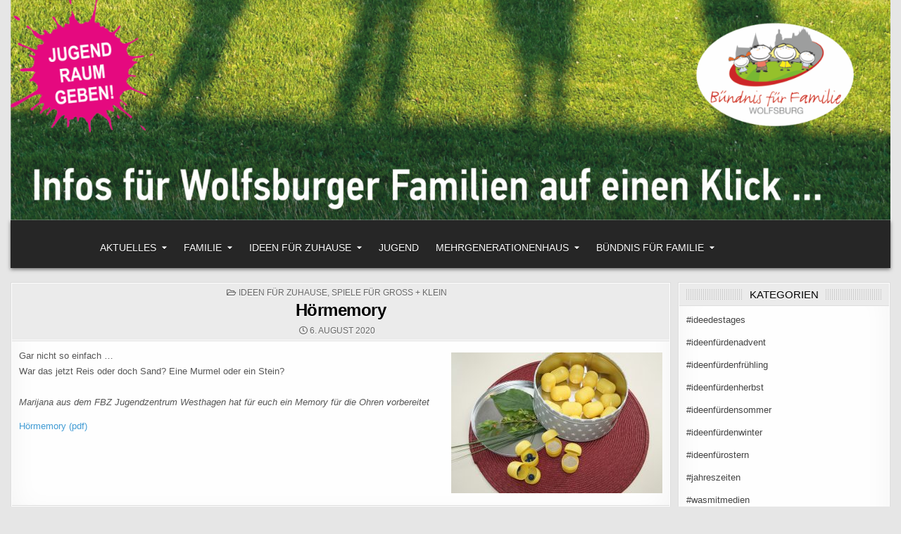

--- FILE ---
content_type: text/html; charset=UTF-8
request_url: https://familienblog-wolfsburg.de/hoermemory/
body_size: 12429
content:
<!DOCTYPE html>
<html lang="de">
<head>
<meta charset="UTF-8">
<meta name="viewport" content="width=device-width, initial-scale=1.0">
<link rel="profile" href="http://gmpg.org/xfn/11">
<title>Hörmemory &#8211; Familienblog Wolfsburg</title>
<meta name='robots' content='max-image-preview:large' />
<link rel="alternate" type="application/rss+xml" title="Familienblog Wolfsburg &raquo; Feed" href="https://familienblog-wolfsburg.de/feed/" />
<link rel="alternate" type="application/rss+xml" title="Familienblog Wolfsburg &raquo; Kommentar-Feed" href="https://familienblog-wolfsburg.de/comments/feed/" />
<link rel="alternate" title="oEmbed (JSON)" type="application/json+oembed" href="https://familienblog-wolfsburg.de/wp-json/oembed/1.0/embed?url=https%3A%2F%2Ffamilienblog-wolfsburg.de%2Fhoermemory%2F" />
<link rel="alternate" title="oEmbed (XML)" type="text/xml+oembed" href="https://familienblog-wolfsburg.de/wp-json/oembed/1.0/embed?url=https%3A%2F%2Ffamilienblog-wolfsburg.de%2Fhoermemory%2F&#038;format=xml" />
<style id='wp-img-auto-sizes-contain-inline-css' type='text/css'>
img:is([sizes=auto i],[sizes^="auto," i]){contain-intrinsic-size:3000px 1500px}
/*# sourceURL=wp-img-auto-sizes-contain-inline-css */
</style>
<style id='wp-emoji-styles-inline-css' type='text/css'>

	img.wp-smiley, img.emoji {
		display: inline !important;
		border: none !important;
		box-shadow: none !important;
		height: 1em !important;
		width: 1em !important;
		margin: 0 0.07em !important;
		vertical-align: -0.1em !important;
		background: none !important;
		padding: 0 !important;
	}
/*# sourceURL=wp-emoji-styles-inline-css */
</style>
<style id='wp-block-library-inline-css' type='text/css'>
:root{--wp-block-synced-color:#7a00df;--wp-block-synced-color--rgb:122,0,223;--wp-bound-block-color:var(--wp-block-synced-color);--wp-editor-canvas-background:#ddd;--wp-admin-theme-color:#007cba;--wp-admin-theme-color--rgb:0,124,186;--wp-admin-theme-color-darker-10:#006ba1;--wp-admin-theme-color-darker-10--rgb:0,107,160.5;--wp-admin-theme-color-darker-20:#005a87;--wp-admin-theme-color-darker-20--rgb:0,90,135;--wp-admin-border-width-focus:2px}@media (min-resolution:192dpi){:root{--wp-admin-border-width-focus:1.5px}}.wp-element-button{cursor:pointer}:root .has-very-light-gray-background-color{background-color:#eee}:root .has-very-dark-gray-background-color{background-color:#313131}:root .has-very-light-gray-color{color:#eee}:root .has-very-dark-gray-color{color:#313131}:root .has-vivid-green-cyan-to-vivid-cyan-blue-gradient-background{background:linear-gradient(135deg,#00d084,#0693e3)}:root .has-purple-crush-gradient-background{background:linear-gradient(135deg,#34e2e4,#4721fb 50%,#ab1dfe)}:root .has-hazy-dawn-gradient-background{background:linear-gradient(135deg,#faaca8,#dad0ec)}:root .has-subdued-olive-gradient-background{background:linear-gradient(135deg,#fafae1,#67a671)}:root .has-atomic-cream-gradient-background{background:linear-gradient(135deg,#fdd79a,#004a59)}:root .has-nightshade-gradient-background{background:linear-gradient(135deg,#330968,#31cdcf)}:root .has-midnight-gradient-background{background:linear-gradient(135deg,#020381,#2874fc)}:root{--wp--preset--font-size--normal:16px;--wp--preset--font-size--huge:42px}.has-regular-font-size{font-size:1em}.has-larger-font-size{font-size:2.625em}.has-normal-font-size{font-size:var(--wp--preset--font-size--normal)}.has-huge-font-size{font-size:var(--wp--preset--font-size--huge)}.has-text-align-center{text-align:center}.has-text-align-left{text-align:left}.has-text-align-right{text-align:right}.has-fit-text{white-space:nowrap!important}#end-resizable-editor-section{display:none}.aligncenter{clear:both}.items-justified-left{justify-content:flex-start}.items-justified-center{justify-content:center}.items-justified-right{justify-content:flex-end}.items-justified-space-between{justify-content:space-between}.screen-reader-text{border:0;clip-path:inset(50%);height:1px;margin:-1px;overflow:hidden;padding:0;position:absolute;width:1px;word-wrap:normal!important}.screen-reader-text:focus{background-color:#ddd;clip-path:none;color:#444;display:block;font-size:1em;height:auto;left:5px;line-height:normal;padding:15px 23px 14px;text-decoration:none;top:5px;width:auto;z-index:100000}html :where(.has-border-color){border-style:solid}html :where([style*=border-top-color]){border-top-style:solid}html :where([style*=border-right-color]){border-right-style:solid}html :where([style*=border-bottom-color]){border-bottom-style:solid}html :where([style*=border-left-color]){border-left-style:solid}html :where([style*=border-width]){border-style:solid}html :where([style*=border-top-width]){border-top-style:solid}html :where([style*=border-right-width]){border-right-style:solid}html :where([style*=border-bottom-width]){border-bottom-style:solid}html :where([style*=border-left-width]){border-left-style:solid}html :where(img[class*=wp-image-]){height:auto;max-width:100%}:where(figure){margin:0 0 1em}html :where(.is-position-sticky){--wp-admin--admin-bar--position-offset:var(--wp-admin--admin-bar--height,0px)}@media screen and (max-width:600px){html :where(.is-position-sticky){--wp-admin--admin-bar--position-offset:0px}}

/*# sourceURL=wp-block-library-inline-css */
</style><style id='wp-block-image-inline-css' type='text/css'>
.wp-block-image>a,.wp-block-image>figure>a{display:inline-block}.wp-block-image img{box-sizing:border-box;height:auto;max-width:100%;vertical-align:bottom}@media not (prefers-reduced-motion){.wp-block-image img.hide{visibility:hidden}.wp-block-image img.show{animation:show-content-image .4s}}.wp-block-image[style*=border-radius] img,.wp-block-image[style*=border-radius]>a{border-radius:inherit}.wp-block-image.has-custom-border img{box-sizing:border-box}.wp-block-image.aligncenter{text-align:center}.wp-block-image.alignfull>a,.wp-block-image.alignwide>a{width:100%}.wp-block-image.alignfull img,.wp-block-image.alignwide img{height:auto;width:100%}.wp-block-image .aligncenter,.wp-block-image .alignleft,.wp-block-image .alignright,.wp-block-image.aligncenter,.wp-block-image.alignleft,.wp-block-image.alignright{display:table}.wp-block-image .aligncenter>figcaption,.wp-block-image .alignleft>figcaption,.wp-block-image .alignright>figcaption,.wp-block-image.aligncenter>figcaption,.wp-block-image.alignleft>figcaption,.wp-block-image.alignright>figcaption{caption-side:bottom;display:table-caption}.wp-block-image .alignleft{float:left;margin:.5em 1em .5em 0}.wp-block-image .alignright{float:right;margin:.5em 0 .5em 1em}.wp-block-image .aligncenter{margin-left:auto;margin-right:auto}.wp-block-image :where(figcaption){margin-bottom:1em;margin-top:.5em}.wp-block-image.is-style-circle-mask img{border-radius:9999px}@supports ((-webkit-mask-image:none) or (mask-image:none)) or (-webkit-mask-image:none){.wp-block-image.is-style-circle-mask img{border-radius:0;-webkit-mask-image:url('data:image/svg+xml;utf8,<svg viewBox="0 0 100 100" xmlns="http://www.w3.org/2000/svg"><circle cx="50" cy="50" r="50"/></svg>');mask-image:url('data:image/svg+xml;utf8,<svg viewBox="0 0 100 100" xmlns="http://www.w3.org/2000/svg"><circle cx="50" cy="50" r="50"/></svg>');mask-mode:alpha;-webkit-mask-position:center;mask-position:center;-webkit-mask-repeat:no-repeat;mask-repeat:no-repeat;-webkit-mask-size:contain;mask-size:contain}}:root :where(.wp-block-image.is-style-rounded img,.wp-block-image .is-style-rounded img){border-radius:9999px}.wp-block-image figure{margin:0}.wp-lightbox-container{display:flex;flex-direction:column;position:relative}.wp-lightbox-container img{cursor:zoom-in}.wp-lightbox-container img:hover+button{opacity:1}.wp-lightbox-container button{align-items:center;backdrop-filter:blur(16px) saturate(180%);background-color:#5a5a5a40;border:none;border-radius:4px;cursor:zoom-in;display:flex;height:20px;justify-content:center;opacity:0;padding:0;position:absolute;right:16px;text-align:center;top:16px;width:20px;z-index:100}@media not (prefers-reduced-motion){.wp-lightbox-container button{transition:opacity .2s ease}}.wp-lightbox-container button:focus-visible{outline:3px auto #5a5a5a40;outline:3px auto -webkit-focus-ring-color;outline-offset:3px}.wp-lightbox-container button:hover{cursor:pointer;opacity:1}.wp-lightbox-container button:focus{opacity:1}.wp-lightbox-container button:focus,.wp-lightbox-container button:hover,.wp-lightbox-container button:not(:hover):not(:active):not(.has-background){background-color:#5a5a5a40;border:none}.wp-lightbox-overlay{box-sizing:border-box;cursor:zoom-out;height:100vh;left:0;overflow:hidden;position:fixed;top:0;visibility:hidden;width:100%;z-index:100000}.wp-lightbox-overlay .close-button{align-items:center;cursor:pointer;display:flex;justify-content:center;min-height:40px;min-width:40px;padding:0;position:absolute;right:calc(env(safe-area-inset-right) + 16px);top:calc(env(safe-area-inset-top) + 16px);z-index:5000000}.wp-lightbox-overlay .close-button:focus,.wp-lightbox-overlay .close-button:hover,.wp-lightbox-overlay .close-button:not(:hover):not(:active):not(.has-background){background:none;border:none}.wp-lightbox-overlay .lightbox-image-container{height:var(--wp--lightbox-container-height);left:50%;overflow:hidden;position:absolute;top:50%;transform:translate(-50%,-50%);transform-origin:top left;width:var(--wp--lightbox-container-width);z-index:9999999999}.wp-lightbox-overlay .wp-block-image{align-items:center;box-sizing:border-box;display:flex;height:100%;justify-content:center;margin:0;position:relative;transform-origin:0 0;width:100%;z-index:3000000}.wp-lightbox-overlay .wp-block-image img{height:var(--wp--lightbox-image-height);min-height:var(--wp--lightbox-image-height);min-width:var(--wp--lightbox-image-width);width:var(--wp--lightbox-image-width)}.wp-lightbox-overlay .wp-block-image figcaption{display:none}.wp-lightbox-overlay button{background:none;border:none}.wp-lightbox-overlay .scrim{background-color:#fff;height:100%;opacity:.9;position:absolute;width:100%;z-index:2000000}.wp-lightbox-overlay.active{visibility:visible}@media not (prefers-reduced-motion){.wp-lightbox-overlay.active{animation:turn-on-visibility .25s both}.wp-lightbox-overlay.active img{animation:turn-on-visibility .35s both}.wp-lightbox-overlay.show-closing-animation:not(.active){animation:turn-off-visibility .35s both}.wp-lightbox-overlay.show-closing-animation:not(.active) img{animation:turn-off-visibility .25s both}.wp-lightbox-overlay.zoom.active{animation:none;opacity:1;visibility:visible}.wp-lightbox-overlay.zoom.active .lightbox-image-container{animation:lightbox-zoom-in .4s}.wp-lightbox-overlay.zoom.active .lightbox-image-container img{animation:none}.wp-lightbox-overlay.zoom.active .scrim{animation:turn-on-visibility .4s forwards}.wp-lightbox-overlay.zoom.show-closing-animation:not(.active){animation:none}.wp-lightbox-overlay.zoom.show-closing-animation:not(.active) .lightbox-image-container{animation:lightbox-zoom-out .4s}.wp-lightbox-overlay.zoom.show-closing-animation:not(.active) .lightbox-image-container img{animation:none}.wp-lightbox-overlay.zoom.show-closing-animation:not(.active) .scrim{animation:turn-off-visibility .4s forwards}}@keyframes show-content-image{0%{visibility:hidden}99%{visibility:hidden}to{visibility:visible}}@keyframes turn-on-visibility{0%{opacity:0}to{opacity:1}}@keyframes turn-off-visibility{0%{opacity:1;visibility:visible}99%{opacity:0;visibility:visible}to{opacity:0;visibility:hidden}}@keyframes lightbox-zoom-in{0%{transform:translate(calc((-100vw + var(--wp--lightbox-scrollbar-width))/2 + var(--wp--lightbox-initial-left-position)),calc(-50vh + var(--wp--lightbox-initial-top-position))) scale(var(--wp--lightbox-scale))}to{transform:translate(-50%,-50%) scale(1)}}@keyframes lightbox-zoom-out{0%{transform:translate(-50%,-50%) scale(1);visibility:visible}99%{visibility:visible}to{transform:translate(calc((-100vw + var(--wp--lightbox-scrollbar-width))/2 + var(--wp--lightbox-initial-left-position)),calc(-50vh + var(--wp--lightbox-initial-top-position))) scale(var(--wp--lightbox-scale));visibility:hidden}}
/*# sourceURL=https://familienblog-wolfsburg.de/wp-includes/blocks/image/style.min.css */
</style>
<style id='wp-block-paragraph-inline-css' type='text/css'>
.is-small-text{font-size:.875em}.is-regular-text{font-size:1em}.is-large-text{font-size:2.25em}.is-larger-text{font-size:3em}.has-drop-cap:not(:focus):first-letter{float:left;font-size:8.4em;font-style:normal;font-weight:100;line-height:.68;margin:.05em .1em 0 0;text-transform:uppercase}body.rtl .has-drop-cap:not(:focus):first-letter{float:none;margin-left:.1em}p.has-drop-cap.has-background{overflow:hidden}:root :where(p.has-background){padding:1.25em 2.375em}:where(p.has-text-color:not(.has-link-color)) a{color:inherit}p.has-text-align-left[style*="writing-mode:vertical-lr"],p.has-text-align-right[style*="writing-mode:vertical-rl"]{rotate:180deg}
/*# sourceURL=https://familienblog-wolfsburg.de/wp-includes/blocks/paragraph/style.min.css */
</style>
<style id='global-styles-inline-css' type='text/css'>
:root{--wp--preset--aspect-ratio--square: 1;--wp--preset--aspect-ratio--4-3: 4/3;--wp--preset--aspect-ratio--3-4: 3/4;--wp--preset--aspect-ratio--3-2: 3/2;--wp--preset--aspect-ratio--2-3: 2/3;--wp--preset--aspect-ratio--16-9: 16/9;--wp--preset--aspect-ratio--9-16: 9/16;--wp--preset--color--black: #000000;--wp--preset--color--cyan-bluish-gray: #abb8c3;--wp--preset--color--white: #ffffff;--wp--preset--color--pale-pink: #f78da7;--wp--preset--color--vivid-red: #cf2e2e;--wp--preset--color--luminous-vivid-orange: #ff6900;--wp--preset--color--luminous-vivid-amber: #fcb900;--wp--preset--color--light-green-cyan: #7bdcb5;--wp--preset--color--vivid-green-cyan: #00d084;--wp--preset--color--pale-cyan-blue: #8ed1fc;--wp--preset--color--vivid-cyan-blue: #0693e3;--wp--preset--color--vivid-purple: #9b51e0;--wp--preset--gradient--vivid-cyan-blue-to-vivid-purple: linear-gradient(135deg,rgb(6,147,227) 0%,rgb(155,81,224) 100%);--wp--preset--gradient--light-green-cyan-to-vivid-green-cyan: linear-gradient(135deg,rgb(122,220,180) 0%,rgb(0,208,130) 100%);--wp--preset--gradient--luminous-vivid-amber-to-luminous-vivid-orange: linear-gradient(135deg,rgb(252,185,0) 0%,rgb(255,105,0) 100%);--wp--preset--gradient--luminous-vivid-orange-to-vivid-red: linear-gradient(135deg,rgb(255,105,0) 0%,rgb(207,46,46) 100%);--wp--preset--gradient--very-light-gray-to-cyan-bluish-gray: linear-gradient(135deg,rgb(238,238,238) 0%,rgb(169,184,195) 100%);--wp--preset--gradient--cool-to-warm-spectrum: linear-gradient(135deg,rgb(74,234,220) 0%,rgb(151,120,209) 20%,rgb(207,42,186) 40%,rgb(238,44,130) 60%,rgb(251,105,98) 80%,rgb(254,248,76) 100%);--wp--preset--gradient--blush-light-purple: linear-gradient(135deg,rgb(255,206,236) 0%,rgb(152,150,240) 100%);--wp--preset--gradient--blush-bordeaux: linear-gradient(135deg,rgb(254,205,165) 0%,rgb(254,45,45) 50%,rgb(107,0,62) 100%);--wp--preset--gradient--luminous-dusk: linear-gradient(135deg,rgb(255,203,112) 0%,rgb(199,81,192) 50%,rgb(65,88,208) 100%);--wp--preset--gradient--pale-ocean: linear-gradient(135deg,rgb(255,245,203) 0%,rgb(182,227,212) 50%,rgb(51,167,181) 100%);--wp--preset--gradient--electric-grass: linear-gradient(135deg,rgb(202,248,128) 0%,rgb(113,206,126) 100%);--wp--preset--gradient--midnight: linear-gradient(135deg,rgb(2,3,129) 0%,rgb(40,116,252) 100%);--wp--preset--font-size--small: 13px;--wp--preset--font-size--medium: 20px;--wp--preset--font-size--large: 36px;--wp--preset--font-size--x-large: 42px;--wp--preset--spacing--20: 0.44rem;--wp--preset--spacing--30: 0.67rem;--wp--preset--spacing--40: 1rem;--wp--preset--spacing--50: 1.5rem;--wp--preset--spacing--60: 2.25rem;--wp--preset--spacing--70: 3.38rem;--wp--preset--spacing--80: 5.06rem;--wp--preset--shadow--natural: 6px 6px 9px rgba(0, 0, 0, 0.2);--wp--preset--shadow--deep: 12px 12px 50px rgba(0, 0, 0, 0.4);--wp--preset--shadow--sharp: 6px 6px 0px rgba(0, 0, 0, 0.2);--wp--preset--shadow--outlined: 6px 6px 0px -3px rgb(255, 255, 255), 6px 6px rgb(0, 0, 0);--wp--preset--shadow--crisp: 6px 6px 0px rgb(0, 0, 0);}:where(.is-layout-flex){gap: 0.5em;}:where(.is-layout-grid){gap: 0.5em;}body .is-layout-flex{display: flex;}.is-layout-flex{flex-wrap: wrap;align-items: center;}.is-layout-flex > :is(*, div){margin: 0;}body .is-layout-grid{display: grid;}.is-layout-grid > :is(*, div){margin: 0;}:where(.wp-block-columns.is-layout-flex){gap: 2em;}:where(.wp-block-columns.is-layout-grid){gap: 2em;}:where(.wp-block-post-template.is-layout-flex){gap: 1.25em;}:where(.wp-block-post-template.is-layout-grid){gap: 1.25em;}.has-black-color{color: var(--wp--preset--color--black) !important;}.has-cyan-bluish-gray-color{color: var(--wp--preset--color--cyan-bluish-gray) !important;}.has-white-color{color: var(--wp--preset--color--white) !important;}.has-pale-pink-color{color: var(--wp--preset--color--pale-pink) !important;}.has-vivid-red-color{color: var(--wp--preset--color--vivid-red) !important;}.has-luminous-vivid-orange-color{color: var(--wp--preset--color--luminous-vivid-orange) !important;}.has-luminous-vivid-amber-color{color: var(--wp--preset--color--luminous-vivid-amber) !important;}.has-light-green-cyan-color{color: var(--wp--preset--color--light-green-cyan) !important;}.has-vivid-green-cyan-color{color: var(--wp--preset--color--vivid-green-cyan) !important;}.has-pale-cyan-blue-color{color: var(--wp--preset--color--pale-cyan-blue) !important;}.has-vivid-cyan-blue-color{color: var(--wp--preset--color--vivid-cyan-blue) !important;}.has-vivid-purple-color{color: var(--wp--preset--color--vivid-purple) !important;}.has-black-background-color{background-color: var(--wp--preset--color--black) !important;}.has-cyan-bluish-gray-background-color{background-color: var(--wp--preset--color--cyan-bluish-gray) !important;}.has-white-background-color{background-color: var(--wp--preset--color--white) !important;}.has-pale-pink-background-color{background-color: var(--wp--preset--color--pale-pink) !important;}.has-vivid-red-background-color{background-color: var(--wp--preset--color--vivid-red) !important;}.has-luminous-vivid-orange-background-color{background-color: var(--wp--preset--color--luminous-vivid-orange) !important;}.has-luminous-vivid-amber-background-color{background-color: var(--wp--preset--color--luminous-vivid-amber) !important;}.has-light-green-cyan-background-color{background-color: var(--wp--preset--color--light-green-cyan) !important;}.has-vivid-green-cyan-background-color{background-color: var(--wp--preset--color--vivid-green-cyan) !important;}.has-pale-cyan-blue-background-color{background-color: var(--wp--preset--color--pale-cyan-blue) !important;}.has-vivid-cyan-blue-background-color{background-color: var(--wp--preset--color--vivid-cyan-blue) !important;}.has-vivid-purple-background-color{background-color: var(--wp--preset--color--vivid-purple) !important;}.has-black-border-color{border-color: var(--wp--preset--color--black) !important;}.has-cyan-bluish-gray-border-color{border-color: var(--wp--preset--color--cyan-bluish-gray) !important;}.has-white-border-color{border-color: var(--wp--preset--color--white) !important;}.has-pale-pink-border-color{border-color: var(--wp--preset--color--pale-pink) !important;}.has-vivid-red-border-color{border-color: var(--wp--preset--color--vivid-red) !important;}.has-luminous-vivid-orange-border-color{border-color: var(--wp--preset--color--luminous-vivid-orange) !important;}.has-luminous-vivid-amber-border-color{border-color: var(--wp--preset--color--luminous-vivid-amber) !important;}.has-light-green-cyan-border-color{border-color: var(--wp--preset--color--light-green-cyan) !important;}.has-vivid-green-cyan-border-color{border-color: var(--wp--preset--color--vivid-green-cyan) !important;}.has-pale-cyan-blue-border-color{border-color: var(--wp--preset--color--pale-cyan-blue) !important;}.has-vivid-cyan-blue-border-color{border-color: var(--wp--preset--color--vivid-cyan-blue) !important;}.has-vivid-purple-border-color{border-color: var(--wp--preset--color--vivid-purple) !important;}.has-vivid-cyan-blue-to-vivid-purple-gradient-background{background: var(--wp--preset--gradient--vivid-cyan-blue-to-vivid-purple) !important;}.has-light-green-cyan-to-vivid-green-cyan-gradient-background{background: var(--wp--preset--gradient--light-green-cyan-to-vivid-green-cyan) !important;}.has-luminous-vivid-amber-to-luminous-vivid-orange-gradient-background{background: var(--wp--preset--gradient--luminous-vivid-amber-to-luminous-vivid-orange) !important;}.has-luminous-vivid-orange-to-vivid-red-gradient-background{background: var(--wp--preset--gradient--luminous-vivid-orange-to-vivid-red) !important;}.has-very-light-gray-to-cyan-bluish-gray-gradient-background{background: var(--wp--preset--gradient--very-light-gray-to-cyan-bluish-gray) !important;}.has-cool-to-warm-spectrum-gradient-background{background: var(--wp--preset--gradient--cool-to-warm-spectrum) !important;}.has-blush-light-purple-gradient-background{background: var(--wp--preset--gradient--blush-light-purple) !important;}.has-blush-bordeaux-gradient-background{background: var(--wp--preset--gradient--blush-bordeaux) !important;}.has-luminous-dusk-gradient-background{background: var(--wp--preset--gradient--luminous-dusk) !important;}.has-pale-ocean-gradient-background{background: var(--wp--preset--gradient--pale-ocean) !important;}.has-electric-grass-gradient-background{background: var(--wp--preset--gradient--electric-grass) !important;}.has-midnight-gradient-background{background: var(--wp--preset--gradient--midnight) !important;}.has-small-font-size{font-size: var(--wp--preset--font-size--small) !important;}.has-medium-font-size{font-size: var(--wp--preset--font-size--medium) !important;}.has-large-font-size{font-size: var(--wp--preset--font-size--large) !important;}.has-x-large-font-size{font-size: var(--wp--preset--font-size--x-large) !important;}
/*# sourceURL=global-styles-inline-css */
</style>

<style id='classic-theme-styles-inline-css' type='text/css'>
/*! This file is auto-generated */
.wp-block-button__link{color:#fff;background-color:#32373c;border-radius:9999px;box-shadow:none;text-decoration:none;padding:calc(.667em + 2px) calc(1.333em + 2px);font-size:1.125em}.wp-block-file__button{background:#32373c;color:#fff;text-decoration:none}
/*# sourceURL=/wp-includes/css/classic-themes.min.css */
</style>
<link rel='stylesheet' id='wpos-slick-style-css' href='https://familienblog-wolfsburg.de/wp-content/plugins/wp-responsive-recent-post-slider/assets/css/slick.css?ver=3.7.1' type='text/css' media='all' />
<link rel='stylesheet' id='wppsac-public-style-css' href='https://familienblog-wolfsburg.de/wp-content/plugins/wp-responsive-recent-post-slider/assets/css/recent-post-style.css?ver=3.7.1' type='text/css' media='all' />
<link rel='stylesheet' id='gridview-maincss-css' href='https://familienblog-wolfsburg.de/wp-content/themes/gridview-pro/style.css' type='text/css' media='all' />
<link rel='stylesheet' id='fontawesome-css' href='https://familienblog-wolfsburg.de/wp-content/themes/gridview-pro/assets/css/all.min.css' type='text/css' media='all' />
<link rel='stylesheet' id='owl-carousel-css' href='https://familienblog-wolfsburg.de/wp-content/themes/gridview-pro/assets/css/owl.carousel.min.css' type='text/css' media='all' />
<link rel='stylesheet' id='gridview-lightbox-css' href='https://familienblog-wolfsburg.de/wp-content/themes/gridview-pro/assets/css/lightbox.min.css' type='text/css' media='all' />
<script type="text/javascript" src="https://familienblog-wolfsburg.de/wp-includes/js/jquery/jquery.min.js?ver=3.7.1" id="jquery-core-js"></script>
<script type="text/javascript" src="https://familienblog-wolfsburg.de/wp-includes/js/jquery/jquery-migrate.min.js?ver=3.4.1" id="jquery-migrate-js"></script>
<link rel="https://api.w.org/" href="https://familienblog-wolfsburg.de/wp-json/" /><link rel="alternate" title="JSON" type="application/json" href="https://familienblog-wolfsburg.de/wp-json/wp/v2/posts/802" /><link rel="EditURI" type="application/rsd+xml" title="RSD" href="https://familienblog-wolfsburg.de/xmlrpc.php?rsd" />
<meta name="generator" content="WordPress 6.9" />
<link rel="canonical" href="https://familienblog-wolfsburg.de/hoermemory/" />
<link rel='shortlink' href='https://familienblog-wolfsburg.de/?p=802' />
    <style type="text/css">
    body{}

    h1{}
    h2{}
    h3{}
    h4{}
    h5{}
    h6{}
    h1,h2,h3,h4,h5,h6{}

    pre,code,kbd,tt,var{}

    button,input[type="button"],input[type="reset"],input[type="submit"]{}

    .gridview-site-title{}
    .gridview-site-description{}

    .gridview-header-image .gridview-header-image-info .gridview-header-image-site-title{}
    .gridview-header-image .gridview-header-image-info .gridview-header-image-site-description{line-height:1;}

    .gridview-primary-nav-menu a,.gridview-primary-responsive-menu-icon{font-family:Verdana, Geneva, sans-serif;font-size:14px;font-weight:400;}
    .gridview-primary-nav-menu > li > a,.gridview-primary-responsive-menu-icon{text-transform:uppercase;}

    .gridview-secondary-nav-menu a,.gridview-secondary-responsive-menu-icon{}
    .gridview-secondary-nav-menu > li > a,.gridview-secondary-responsive-menu-icon{}

    .gridview-trending-news{}

    .entry-title,.gridview-page-header h1,h2.comments-title,.comments-area .comment-reply-title,.gridview-author-bio-name{}

    .gridview-posts-wrapper .gridview-posts-heading,.gridview-sidebar-widget-areas .widget .gridview-widget-title,.gridview-featured-posts-area .widget .gridview-widget-title,.gridview-related-posts-wrapper .gridview-related-posts-title,.widget.gridview-tabbed-widget .gridview-tabbed-wrapper .gridview-tabbed-names li a,.gridview-load-more-button-wrapper .gridview-load-more-button,.navigation.posts-navigation{}

    #gridview-footer-blocks .widget .gridview-widget-title{}

    .gridview-list-post .gridview-list-post-title,.gridview-carousel-title{}

    .gridview-grid-post .gridview-grid-post-title{}

    .gridview-related-posts-list .gridview-related-post-item-heading,.gridview-related-posts-mini-list .gridview-related-post-mini-item-heading{}

    .gridview-grid-post-categories a{}

    .gridview-entry-meta-single,.gridview-list-post-header,.gridview-list-post-footer,.gridview-grid-post-header,.gridview-grid-post-footer,.gridview-entry-footer,.gridview-share-buttons a{}

    .gridview-grid-post .gridview-grid-post-read-more{}

    .widget_tag_cloud a{}
    </style>
        <style type="text/css">
        
        
        
                
                            
                
                
                            
                                    
                
                            
                                        
                
            
                
            
                
                
                
                            
            
                        
                        
            
        
                        
        
                
                
                            
                
                
            
            
        
        
        
        
        
        </style>
        <style type="text/css">
    
    
        .gridview-header-image .gridview-header-image-info{display:block !important;}
    
        .gridview-header-inside-content{padding:10px;}
    
    
    @media only screen and (min-width: 1113px) {
    .gridview-logo{width:23%;flex:0 0 23%;max-width:23%;}    .gridview-header-menu{width:90%;flex:0 0 90%;max-width:90%;}    .gridview-header-social{width:10%;flex:0 0 10%;max-width:10%;}
            }

    @media only screen and (min-width: 961px) {
                    .gridview-layout-s1-c .gridview-main-wrapper{width:75%;-webkit-box-flex:0;-webkit-flex:0 0 75%;-moz-box-flex:0;-ms-flex:0 0 75%;flex:0 0 75%;max-width:75%;}
    .gridview-layout-c-s1 .gridview-main-wrapper{width:75%;-webkit-box-flex:0;-webkit-flex:0 0 75%;-moz-box-flex:0;-ms-flex:0 0 75%;flex:0 0 75%;max-width:75%;}
    .gridview-layout-c-s2 .gridview-main-wrapper{width:75%;-webkit-box-flex:0;-webkit-flex:0 0 75%;-moz-box-flex:0;-ms-flex:0 0 75%;flex:0 0 75%;max-width:75%;}
    .gridview-layout-s2-c .gridview-main-wrapper{width:75%;-webkit-box-flex:0;-webkit-flex:0 0 75%;-moz-box-flex:0;-ms-flex:0 0 75%;flex:0 0 75%;max-width:75%;}
            .gridview-layout-s1-c .gridview-sidebar-one-wrapper{width:25%;-webkit-box-flex:0;-webkit-flex:0 0 25%;-moz-box-flex:0;-ms-flex:0 0 25%;flex:0 0 25%;max-width:25%;}
    .gridview-layout-c-s1 .gridview-sidebar-one-wrapper{width:25%;-webkit-box-flex:0;-webkit-flex:0 0 25%;-moz-box-flex:0;-ms-flex:0 0 25%;flex:0 0 25%;max-width:25%;}
            .gridview-layout-c-s2 .gridview-sidebar-two-wrapper{width:25%;-webkit-box-flex:0;-webkit-flex:0 0 25%;-moz-box-flex:0;-ms-flex:0 0 25%;flex:0 0 25%;max-width:25%;}
    .gridview-layout-s2-c .gridview-sidebar-two-wrapper{width:25%;-webkit-box-flex:0;-webkit-flex:0 0 25%;-moz-box-flex:0;-ms-flex:0 0 25%;flex:0 0 25%;max-width:25%;}
        }
    </style>
        <style type="text/css">
            .gridview-site-title, .gridview-site-description {position: absolute;clip: rect(1px, 1px, 1px, 1px);}
        </style>
    <link rel="icon" href="https://familienblog-wolfsburg.de/wp-content/uploads/2021/03/6a7db247-d63d-45c0-9921-cab682be3f24-2-150x150.jpg" sizes="32x32" />
<link rel="icon" href="https://familienblog-wolfsburg.de/wp-content/uploads/2021/03/6a7db247-d63d-45c0-9921-cab682be3f24-2.jpg" sizes="192x192" />
<link rel="apple-touch-icon" href="https://familienblog-wolfsburg.de/wp-content/uploads/2021/03/6a7db247-d63d-45c0-9921-cab682be3f24-2.jpg" />
<meta name="msapplication-TileImage" content="https://familienblog-wolfsburg.de/wp-content/uploads/2021/03/6a7db247-d63d-45c0-9921-cab682be3f24-2.jpg" />
</head>

<body class="wp-singular post-template-default single single-post postid-802 single-format-standard wp-theme-gridview-pro gridview-animated gridview-fadein gridview-group-blog gridview-header-image-active gridview-layout-type-boxed gridview-views-inactive gridview-layout-c-s1 gridview-header-menu-social-active gridview-primary-menu-active gridview-primary-mobile-menu-active gridview-secondary-menu-active gridview-secondary-mobile-menu-active gridview-secondary-menu-centered ajax-themesdna-likes ajax-themesdna-views" id="gridview-site-body" itemscope="itemscope" itemtype="http://schema.org/WebPage">
<a class="skip-link screen-reader-text" href="#gridview-posts-wrapper">Skip to content</a>


<div class="gridview-outer-wrapper">    <div class="gridview-header-image gridview-clearfix">
    
                                                <a href="https://familienblog-wolfsburg.de/" rel="home" class="gridview-header-img-link"><img src="https://familienblog.jugendraumgeben.de/wp-content/uploads/2021/03/Header_WP.png" width="1920" height="480" alt="" class="gridview-header-img" srcset="https://familienblog-wolfsburg.de/wp-content/uploads/2021/03/Header_WP.png 1920w, https://familienblog-wolfsburg.de/wp-content/uploads/2021/03/Header_WP-300x75.png 300w, https://familienblog-wolfsburg.de/wp-content/uploads/2021/03/Header_WP-1024x256.png 1024w, https://familienblog-wolfsburg.de/wp-content/uploads/2021/03/Header_WP-768x192.png 768w, https://familienblog-wolfsburg.de/wp-content/uploads/2021/03/Header_WP-1536x384.png 1536w" sizes="(max-width: 1920px) 100vw, 1920px" decoding="async" fetchpriority="high" /></a>
                            
        
            </div>
    </div>
<div class="gridview-site-header gridview-container" id="gridview-header" itemscope="itemscope" itemtype="http://schema.org/WPHeader" role="banner">
<div class="gridview-head-content gridview-clearfix" id="gridview-head-content">

<div class="gridview-outer-wrapper"><div class="gridview-header-inside gridview-clearfix">
<div class="gridview-header-inside-content gridview-clearfix">
<div class="gridview-header-inside-container">

<div class="gridview-logo">
    <div class="site-branding">
                  <p class="gridview-site-title"><a href="https://familienblog-wolfsburg.de/" rel="home">Familienblog Wolfsburg</a></p>
            <p class="gridview-site-description">Bündnis für Familien</p>        </div>
</div>


<div class="gridview-header-menu">
<div class="gridview-container gridview-primary-menu-container gridview-clearfix">
<div class="gridview-primary-menu-container-inside gridview-clearfix">
<nav class="gridview-nav-primary" id="gridview-primary-navigation" itemscope="itemscope" itemtype="http://schema.org/SiteNavigationElement" role="navigation" aria-label="Primary Menu">
<button class="gridview-primary-responsive-menu-icon" aria-controls="gridview-menu-primary-navigation" aria-expanded="false">Menu</button><ul id="gridview-menu-primary-navigation" class="gridview-primary-nav-menu gridview-menu-primary"><li id="menu-item-1695" class="menu-item menu-item-type-custom menu-item-object-custom menu-item-home menu-item-has-children menu-item-1695"><a href="https://familienblog-wolfsburg.de/">Aktuelles</a>
<ul class="sub-menu">
	<li id="menu-item-1696" class="menu-item menu-item-type-taxonomy menu-item-object-category menu-item-1696"><a href="https://familienblog-wolfsburg.de/category/aktuelles/">Aktuelles</a></li>
	<li id="menu-item-3154" class="menu-item menu-item-type-taxonomy menu-item-object-category menu-item-3154"><a href="https://familienblog-wolfsburg.de/category/ukraine/">Ukraine</a></li>
	<li id="menu-item-1521" class="menu-item menu-item-type-taxonomy menu-item-object-category menu-item-1521"><a href="https://familienblog-wolfsburg.de/category/vortraege/">Vorträge</a></li>
	<li id="menu-item-81" class="menu-item menu-item-type-taxonomy menu-item-object-category menu-item-81"><a href="https://familienblog-wolfsburg.de/category/elternbriefe/">Elternbriefe</a></li>
</ul>
</li>
<li id="menu-item-533" class="menu-item menu-item-type-post_type menu-item-object-page menu-item-has-children menu-item-533"><a href="https://familienblog-wolfsburg.de/buendnis-fuer-familie/">Familie</a>
<ul class="sub-menu">
	<li id="menu-item-3723" class="menu-item menu-item-type-post_type menu-item-object-page menu-item-3723"><a href="https://familienblog-wolfsburg.de/kostenlose-freizeitangebote-fuer-familien/">Kostenlose Freizeitangebote für Familien</a></li>
	<li id="menu-item-297" class="menu-item menu-item-type-post_type menu-item-object-page menu-item-297"><a href="https://familienblog-wolfsburg.de/unterstuetzung/">Unterstützung</a></li>
	<li id="menu-item-302" class="menu-item menu-item-type-post_type menu-item-object-page menu-item-302"><a href="https://familienblog-wolfsburg.de/beratung/">Beratung</a></li>
</ul>
</li>
<li id="menu-item-1712" class="menu-item menu-item-type-taxonomy menu-item-object-category current-post-ancestor current-menu-parent current-post-parent menu-item-has-children menu-item-1712"><a href="https://familienblog-wolfsburg.de/category/ideen-fuer-zuhause/">Ideen für Zuhause</a>
<ul class="sub-menu">
	<li id="menu-item-1723" class="menu-item menu-item-type-taxonomy menu-item-object-category menu-item-1723"><a href="https://familienblog-wolfsburg.de/category/ideen-fuer-zuhause/ideedestages/">#ideedestages</a></li>
	<li id="menu-item-253" class="menu-item menu-item-type-taxonomy menu-item-object-category menu-item-has-children menu-item-253"><a href="https://familienblog-wolfsburg.de/category/ideen-fuer-zuhause/jahreszeiten/">&#8230; nach #jahreszeiten</a>
	<ul class="sub-menu">
		<li id="menu-item-223" class="menu-item menu-item-type-taxonomy menu-item-object-category menu-item-223"><a href="https://familienblog-wolfsburg.de/category/ideen-fuer-zuhause/ideenfuerdenfruehling/">#ideenfürdenfrühling</a></li>
		<li id="menu-item-227" class="menu-item menu-item-type-taxonomy menu-item-object-category menu-item-227"><a href="https://familienblog-wolfsburg.de/category/ideen-fuer-zuhause/ideenfuerostern/">#ideenfürostern</a></li>
		<li id="menu-item-225" class="menu-item menu-item-type-taxonomy menu-item-object-category menu-item-225"><a href="https://familienblog-wolfsburg.de/category/ideen-fuer-zuhause/ideenfuerdensommer/">#ideenfürdensommer</a></li>
		<li id="menu-item-224" class="menu-item menu-item-type-taxonomy menu-item-object-category menu-item-224"><a href="https://familienblog-wolfsburg.de/category/ideen-fuer-zuhause/ideenfuerdenherbst/">#ideenfürdenherbst</a></li>
		<li id="menu-item-222" class="menu-item menu-item-type-taxonomy menu-item-object-category menu-item-222"><a href="https://familienblog-wolfsburg.de/category/ideen-fuer-zuhause/ideenfuerdenadvent/">#ideenfürdenadvent</a></li>
		<li id="menu-item-226" class="menu-item menu-item-type-taxonomy menu-item-object-category menu-item-226"><a href="https://familienblog-wolfsburg.de/category/ideen-fuer-zuhause/ideenfuerdenwinter/">#ideenfürdenwinter</a></li>
	</ul>
</li>
	<li id="menu-item-88" class="menu-item menu-item-type-taxonomy menu-item-object-category menu-item-88"><a href="https://familienblog-wolfsburg.de/category/ideen-fuer-zuhause/basteln-werken/">Basteln + Werken</a></li>
	<li id="menu-item-89" class="menu-item menu-item-type-taxonomy menu-item-object-category menu-item-89"><a href="https://familienblog-wolfsburg.de/category/ideen-fuer-zuhause/kochen-backen/">Kochen + Backen</a></li>
	<li id="menu-item-90" class="menu-item menu-item-type-taxonomy menu-item-object-category menu-item-90"><a href="https://familienblog-wolfsburg.de/category/ideen-fuer-zuhause/umwelt-natur/">Umwelt + Natur</a></li>
	<li id="menu-item-228" class="menu-item menu-item-type-taxonomy menu-item-object-category menu-item-228"><a href="https://familienblog-wolfsburg.de/category/ideen-fuer-zuhause/aktionen/">Aktionen</a></li>
	<li id="menu-item-233" class="menu-item menu-item-type-taxonomy menu-item-object-category current-post-ancestor current-menu-parent current-post-parent menu-item-233"><a href="https://familienblog-wolfsburg.de/category/ideen-fuer-zuhause/spiele-fuer-gross-klein/">Spiele für Groß + Klein</a></li>
	<li id="menu-item-231" class="menu-item menu-item-type-taxonomy menu-item-object-category menu-item-231"><a href="https://familienblog-wolfsburg.de/category/ideen-fuer-zuhause/ideen-fuer-geburtstage/">Ideen für Geburtstage</a></li>
	<li id="menu-item-229" class="menu-item menu-item-type-taxonomy menu-item-object-category menu-item-229"><a href="https://familienblog-wolfsburg.de/category/ideen-fuer-zuhause/ausmalbilder/">Ausmalbilder</a></li>
	<li id="menu-item-232" class="menu-item menu-item-type-taxonomy menu-item-object-category menu-item-232"><a href="https://familienblog-wolfsburg.de/category/ideen-fuer-zuhause/lernen/">Lernen</a></li>
	<li id="menu-item-205" class="menu-item menu-item-type-post_type menu-item-object-page menu-item-205"><a href="https://familienblog-wolfsburg.de/ideen-team/">Ideen-Team</a></li>
</ul>
</li>
<li id="menu-item-452" class="menu-item menu-item-type-post_type menu-item-object-page menu-item-452"><a href="https://familienblog-wolfsburg.de/jugend/">Jugend</a></li>
<li id="menu-item-2577" class="menu-item menu-item-type-post_type menu-item-object-page menu-item-has-children menu-item-2577"><a href="https://familienblog-wolfsburg.de/mgh/">Mehrgenerationenhaus</a>
<ul class="sub-menu">
	<li id="menu-item-2784" class="menu-item menu-item-type-post_type menu-item-object-page menu-item-2784"><a href="https://familienblog-wolfsburg.de/mgh/">Mehrgenerationenhaus</a></li>
	<li id="menu-item-3349" class="menu-item menu-item-type-taxonomy menu-item-object-category menu-item-3349"><a href="https://familienblog-wolfsburg.de/category/mehrgenerationenhaus/aktuelles-mehrgenerationenhaus/">Aktuelles</a></li>
	<li id="menu-item-2783" class="menu-item menu-item-type-post_type menu-item-object-page menu-item-2783"><a href="https://familienblog-wolfsburg.de/kinder-jugendliche/">Kinder &#038; Jugendliche</a></li>
	<li id="menu-item-2793" class="menu-item menu-item-type-post_type menu-item-object-page menu-item-2793"><a href="https://familienblog-wolfsburg.de/starke-familien/">Starke Familien</a></li>
	<li id="menu-item-2797" class="menu-item menu-item-type-post_type menu-item-object-page menu-item-2797"><a href="https://familienblog-wolfsburg.de/aelter-werden/">Älter werden in unserer Gesellschaft</a></li>
</ul>
</li>
<li id="menu-item-448" class="menu-item menu-item-type-post_type menu-item-object-page menu-item-has-children menu-item-448"><a href="https://familienblog-wolfsburg.de/buendnis-fuer-familie/">Bündnis für Familie</a>
<ul class="sub-menu">
	<li id="menu-item-1523" class="menu-item menu-item-type-post_type menu-item-object-page menu-item-1523"><a href="https://familienblog-wolfsburg.de/buendnis-fuer-familie/">Bündnis für Familie</a></li>
	<li id="menu-item-1522" class="menu-item menu-item-type-post_type menu-item-object-page menu-item-1522"><a href="https://familienblog-wolfsburg.de/ueber-uns/">Über uns</a></li>
</ul>
</li>
</ul></nav>
</div>
</div>
</div>

<div class="gridview-header-social">

<div class='gridview-sticky-social-icons'>
                                                                                                                                                                                                                                                                           </div>

</div>

</div>
</div>
</div>
</div>
</div><!--/#gridview-head-content -->
</div><!--/#gridview-header -->

<div id="gridview-search-overlay-wrap" class="gridview-search-overlay">
  <div class="gridview-search-overlay-content">
    
<form role="search" method="get" class="gridview-search-form" action="https://familienblog-wolfsburg.de/">
<label>
    <span class="gridview-sr-only">Search for:</span>
    <input type="search" class="gridview-search-field" placeholder="Search &hellip;" value="" name="s" />
</label>
<input type="submit" class="gridview-search-submit" value="&#xf002;" />
</form>  </div>
  <button class="gridview-search-closebtn" aria-label="Close Search" title="Close Search">&#xD7;</button>
</div>


<div id="gridview-header-end"></div>

<div class="gridview-outer-wrapper">


</div>

<div class="gridview-outer-wrapper" id="gridview-wrapper-outside">

<div class="gridview-container gridview-clearfix" id="gridview-wrapper">
<div class="gridview-content-wrapper gridview-clearfix" id="gridview-content-wrapper">
<div class="gridview-main-wrapper gridview-clearfix" id="gridview-main-wrapper" itemscope="itemscope" itemtype="http://schema.org/Blog" role="main">
<div class="theiaStickySidebar">
<div class="gridview-main-wrapper-inside gridview-clearfix">




<div class="gridview-posts-wrapper" id="gridview-posts-wrapper">



<article id="post-802" class="gridview-post-singular gridview-box post-802 post type-post status-publish format-standard has-post-thumbnail hentry category-ideen-fuer-zuhause category-spiele-fuer-gross-klein wpcat-10-id wpcat-21-id">
<div class="gridview-box-inside">

            
    
        
        <header class="entry-header">
    <div class="entry-header-inside">
                        
        <div class="gridview-entry-meta-single gridview-entry-meta-single-top"><span class="gridview-entry-meta-single-cats"><i class="far fa-folder-open" aria-hidden="true"></i>&nbsp;<span class="gridview-sr-only">Posted in </span><a href="https://familienblog-wolfsburg.de/category/ideen-fuer-zuhause/" rel="category tag">Ideen für Zuhause</a>, <a href="https://familienblog-wolfsburg.de/category/ideen-fuer-zuhause/spiele-fuer-gross-klein/" rel="category tag">Spiele für Groß + Klein</a></span></div>
                    <h1 class="post-title entry-title"><a href="https://familienblog-wolfsburg.de/hoermemory/" rel="bookmark">Hörmemory</a></h1>        
                        <div class="gridview-entry-meta-single">
        <span class="gridview-entry-meta-single-date"><i class="far fa-clock" aria-hidden="true"></i>&nbsp;6. August 2020</span>                    </div>
            </div>
    </header><!-- .entry-header -->
    
    
    <div class="entry-content gridview-clearfix">
            
<div class="wp-block-image"><figure class="alignright size-medium"><img decoding="async" width="300" height="200" src="http://familienblog.jugendraumgeben.de/wp-content/uploads/2021/03/IMG_3198-300x200.jpg" alt="" class="wp-image-803" srcset="https://familienblog-wolfsburg.de/wp-content/uploads/2021/03/IMG_3198-300x200.jpg 300w, https://familienblog-wolfsburg.de/wp-content/uploads/2021/03/IMG_3198-1024x683.jpg 1024w, https://familienblog-wolfsburg.de/wp-content/uploads/2021/03/IMG_3198-768x512.jpg 768w, https://familienblog-wolfsburg.de/wp-content/uploads/2021/03/IMG_3198-1536x1024.jpg 1536w, https://familienblog-wolfsburg.de/wp-content/uploads/2021/03/IMG_3198-2048x1365.jpg 2048w, https://familienblog-wolfsburg.de/wp-content/uploads/2021/03/IMG_3198-1246x831.jpg 1246w, https://familienblog-wolfsburg.de/wp-content/uploads/2021/03/IMG_3198-675x450.jpg 675w, https://familienblog-wolfsburg.de/wp-content/uploads/2021/03/IMG_3198-480x320.jpg 480w" sizes="(max-width: 300px) 100vw, 300px" /></figure></div>



<p>Gar nicht so einfach &#8230;<br>War das jetzt Reis oder doch Sand? Eine Murmel oder ein Stein?<br><br><em>Marijana aus dem FBZ Jugendzentrum Westhagen hat für euch ein Memory für die Ohren vorbereitet</em></p>



<p><a href="http://ifzh.jugendraumgeben.de/hoermemory.pdf" target="_blank" rel="noreferrer noopener">Hörmemory (pdf)</a></p>
    </div><!-- .entry-content -->

    
    
            <footer class="entry-footer gridview-entry-footer">
    <div class="gridview-entry-footer-inside">
                    </div>
    </footer><!-- .entry-footer -->
        
    </div>
</article>

    <div class="gridview-related-posts-wrapper" id="gridview-related-posts-wrapper">
            <div class="gridview-related-posts-header"><h3 class="gridview-related-posts-title"><span class="gridview-related-posts-title-inside">Related Articles</span></h3></div>
        <div class="gridview-related-posts-list">
        
                    <div class="gridview-related-post-item gridview-4-col-item">
                                                    <div class="gridview-related-post-item-thumbnail gridview-related-post-item-child">
                                <a class="gridview-related-post-item-title gridview-related-post-item-thumbnail-link" href="https://familienblog-wolfsburg.de/osterhasen-aus-papierrollen/" title="Permanent Link to Osterhasen aus Papierrollen"><img width="480" height="360" src="https://familienblog-wolfsburg.de/wp-content/uploads/2021/03/klorollenhasen-480x360.jpg" class="gridview-related-post-item-thumbnail-img wp-post-image" alt="" title="Osterhasen aus Papierrollen" decoding="async" /></a>
                                <div class="gridview-mini-share-buttons-wrapper"><div class="gridview-mini-share-buttons"><i class="fas fa-share-alt" aria-hidden="true"></i><div class="gridview-mini-share-buttons-inner gridview-clearfix"><div class="gridview-mini-share-buttons-content"><a class="gridview-mini-share-button gridview-mini-share-button-addthis" href="https://www.addthis.com/bookmark.php?url=https%3A%2F%2Ffamilienblog-wolfsburg.de%2Fosterhasen-aus-papierrollen%2F" target="_blank" rel="nofollow" aria-label="AddThis : Osterhasen aus Papierrollen"><i class="fas fa-plus" aria-hidden="true" title="AddThis"></i></a></div></div></div></div>                                                                                                                            </div>
                                                <div class="gridview-related-post-item-heading gridview-related-post-item-child"><a class="gridview-related-post-item-title" href="https://familienblog-wolfsburg.de/osterhasen-aus-papierrollen/" title="Permanent Link to Osterhasen aus Papierrollen">Osterhasen aus Papierrollen</a></div>                    </div>

                
                    <div class="gridview-related-post-item gridview-4-col-item">
                                                    <div class="gridview-related-post-item-thumbnail gridview-related-post-item-child">
                                <a class="gridview-related-post-item-title gridview-related-post-item-thumbnail-link" href="https://familienblog-wolfsburg.de/bananenbrot/" title="Permanent Link to Bananenbrot"><img width="480" height="360" src="https://familienblog-wolfsburg.de/wp-content/uploads/2021/03/bananenbrot.jpg" class="gridview-related-post-item-thumbnail-img wp-post-image" alt="" title="Bananenbrot" decoding="async" loading="lazy" srcset="https://familienblog-wolfsburg.de/wp-content/uploads/2021/03/bananenbrot.jpg 1920w, https://familienblog-wolfsburg.de/wp-content/uploads/2021/03/bananenbrot-300x225.jpg 300w, https://familienblog-wolfsburg.de/wp-content/uploads/2021/03/bananenbrot-1024x768.jpg 1024w, https://familienblog-wolfsburg.de/wp-content/uploads/2021/03/bananenbrot-768x576.jpg 768w, https://familienblog-wolfsburg.de/wp-content/uploads/2021/03/bananenbrot-1536x1152.jpg 1536w, https://familienblog-wolfsburg.de/wp-content/uploads/2021/03/bananenbrot-1246x935.jpg 1246w, https://familienblog-wolfsburg.de/wp-content/uploads/2021/03/bananenbrot-675x506.jpg 675w, https://familienblog-wolfsburg.de/wp-content/uploads/2021/03/bananenbrot-480x360.jpg 480w" sizes="auto, (max-width: 480px) 100vw, 480px" /></a>
                                <div class="gridview-mini-share-buttons-wrapper"><div class="gridview-mini-share-buttons"><i class="fas fa-share-alt" aria-hidden="true"></i><div class="gridview-mini-share-buttons-inner gridview-clearfix"><div class="gridview-mini-share-buttons-content"><a class="gridview-mini-share-button gridview-mini-share-button-addthis" href="https://www.addthis.com/bookmark.php?url=https%3A%2F%2Ffamilienblog-wolfsburg.de%2Fbananenbrot%2F" target="_blank" rel="nofollow" aria-label="AddThis : Bananenbrot"><i class="fas fa-plus" aria-hidden="true" title="AddThis"></i></a></div></div></div></div>                                                                                                                            </div>
                                                <div class="gridview-related-post-item-heading gridview-related-post-item-child"><a class="gridview-related-post-item-title" href="https://familienblog-wolfsburg.de/bananenbrot/" title="Permanent Link to Bananenbrot">Bananenbrot</a></div>                    </div>

                
                    <div class="gridview-related-post-item gridview-4-col-item">
                                                    <div class="gridview-related-post-item-thumbnail gridview-related-post-item-child">
                                <a class="gridview-related-post-item-title gridview-related-post-item-thumbnail-link" href="https://familienblog-wolfsburg.de/__trashed/" title="Permanent Link to Bilder zum Weitermalen"><img width="360" height="360" src="https://familienblog-wolfsburg.de/wp-content/uploads/2021/03/Ei_q-1.jpg" class="gridview-related-post-item-thumbnail-img wp-post-image" alt="" title="Bilder zum Weitermalen" decoding="async" loading="lazy" srcset="https://familienblog-wolfsburg.de/wp-content/uploads/2021/03/Ei_q-1.jpg 2483w, https://familienblog-wolfsburg.de/wp-content/uploads/2021/03/Ei_q-1-300x300.jpg 300w, https://familienblog-wolfsburg.de/wp-content/uploads/2021/03/Ei_q-1-1024x1024.jpg 1024w, https://familienblog-wolfsburg.de/wp-content/uploads/2021/03/Ei_q-1-150x150.jpg 150w, https://familienblog-wolfsburg.de/wp-content/uploads/2021/03/Ei_q-1-768x767.jpg 768w, https://familienblog-wolfsburg.de/wp-content/uploads/2021/03/Ei_q-1-1536x1534.jpg 1536w, https://familienblog-wolfsburg.de/wp-content/uploads/2021/03/Ei_q-1-2048x2046.jpg 2048w, https://familienblog-wolfsburg.de/wp-content/uploads/2021/03/Ei_q-1-1246x1244.jpg 1246w, https://familienblog-wolfsburg.de/wp-content/uploads/2021/03/Ei_q-1-675x674.jpg 675w, https://familienblog-wolfsburg.de/wp-content/uploads/2021/03/Ei_q-1-480x479.jpg 480w" sizes="auto, (max-width: 360px) 100vw, 360px" /></a>
                                <div class="gridview-mini-share-buttons-wrapper"><div class="gridview-mini-share-buttons"><i class="fas fa-share-alt" aria-hidden="true"></i><div class="gridview-mini-share-buttons-inner gridview-clearfix"><div class="gridview-mini-share-buttons-content"><a class="gridview-mini-share-button gridview-mini-share-button-addthis" href="https://www.addthis.com/bookmark.php?url=https%3A%2F%2Ffamilienblog-wolfsburg.de%2F__trashed%2F" target="_blank" rel="nofollow" aria-label="AddThis : Bilder zum Weitermalen"><i class="fas fa-plus" aria-hidden="true" title="AddThis"></i></a></div></div></div></div>                                                                                                                            </div>
                                                <div class="gridview-related-post-item-heading gridview-related-post-item-child"><a class="gridview-related-post-item-title" href="https://familienblog-wolfsburg.de/__trashed/" title="Permanent Link to Bilder zum Weitermalen">Bilder zum Weitermalen</a></div>                    </div>

                
                    <div class="gridview-related-post-item gridview-4-col-item">
                                                    <div class="gridview-related-post-item-thumbnail gridview-related-post-item-child">
                                <a class="gridview-related-post-item-title gridview-related-post-item-thumbnail-link" href="https://familienblog-wolfsburg.de/spielideen-im-netz/" title="Permanent Link to Spielideen im Netz &#8230;"><img width="480" height="153" src="https://familienblog-wolfsburg.de/wp-content/uploads/2021/03/Spielfiguren.png" class="gridview-related-post-item-thumbnail-img wp-post-image" alt="" title="Spielideen im Netz &#8230;" decoding="async" loading="lazy" srcset="https://familienblog-wolfsburg.de/wp-content/uploads/2021/03/Spielfiguren.png 1495w, https://familienblog-wolfsburg.de/wp-content/uploads/2021/03/Spielfiguren-300x96.png 300w, https://familienblog-wolfsburg.de/wp-content/uploads/2021/03/Spielfiguren-1024x326.png 1024w, https://familienblog-wolfsburg.de/wp-content/uploads/2021/03/Spielfiguren-768x245.png 768w, https://familienblog-wolfsburg.de/wp-content/uploads/2021/03/Spielfiguren-1246x397.png 1246w, https://familienblog-wolfsburg.de/wp-content/uploads/2021/03/Spielfiguren-675x215.png 675w, https://familienblog-wolfsburg.de/wp-content/uploads/2021/03/Spielfiguren-480x153.png 480w" sizes="auto, (max-width: 480px) 100vw, 480px" /></a>
                                <div class="gridview-mini-share-buttons-wrapper"><div class="gridview-mini-share-buttons"><i class="fas fa-share-alt" aria-hidden="true"></i><div class="gridview-mini-share-buttons-inner gridview-clearfix"><div class="gridview-mini-share-buttons-content"><a class="gridview-mini-share-button gridview-mini-share-button-addthis" href="https://www.addthis.com/bookmark.php?url=https%3A%2F%2Ffamilienblog-wolfsburg.de%2Fspielideen-im-netz%2F" target="_blank" rel="nofollow" aria-label="AddThis : Spielideen im Netz &#8230;"><i class="fas fa-plus" aria-hidden="true" title="AddThis"></i></a></div></div></div></div>                                                                                                                            </div>
                                                <div class="gridview-related-post-item-heading gridview-related-post-item-child"><a class="gridview-related-post-item-title" href="https://familienblog-wolfsburg.de/spielideen-im-netz/" title="Permanent Link to Spielideen im Netz &#8230;">Spielideen im Netz &#8230;</a></div>                    </div>

                    </div>
</div>


	<nav class="navigation post-navigation" aria-label="Beiträge">
		<h2 class="screen-reader-text">Beitragsnavigation</h2>
		<div class="nav-links"><div class="nav-previous"><a href="https://familienblog-wolfsburg.de/spiel-schwimmen/" rel="prev">Spiel: Schwimmen &rarr;</a></div><div class="nav-next"><a href="https://familienblog-wolfsburg.de/boote-aus-poolnudeln/" rel="next">&larr; Boote aus Poolnudeln</a></div></div>
	</nav>
<div class="clear"></div>
</div><!--/#gridview-posts-wrapper -->




</div>
</div>
</div><!-- /#gridview-main-wrapper -->





<div class="gridview-sidebar-one-wrapper gridview-sidebar-widget-areas gridview-clearfix" id="gridview-sidebar-one-wrapper" itemscope="itemscope" itemtype="http://schema.org/WPSideBar" role="complementary">
<div class="theiaStickySidebar">
<div class="gridview-sidebar-one-wrapper-inside gridview-clearfix">

<div id="categories-5" class="gridview-side-widget widget gridview-box widget_categories"><div class="gridview-box-inside"><div class="gridview-widget-header"><h2 class="gridview-widget-title"><span class="gridview-widget-title-inside">Kategorien</span></h2></div>
			<ul>
					<li class="cat-item cat-item-79"><a href="https://familienblog-wolfsburg.de/category/ideen-fuer-zuhause/ideedestages/">#ideedestages</a>
</li>
	<li class="cat-item cat-item-27"><a href="https://familienblog-wolfsburg.de/category/ideen-fuer-zuhause/ideenfuerdenadvent/">#ideenfürdenadvent</a>
</li>
	<li class="cat-item cat-item-31"><a href="https://familienblog-wolfsburg.de/category/ideen-fuer-zuhause/ideenfuerdenfruehling/">#ideenfürdenfrühling</a>
</li>
	<li class="cat-item cat-item-30"><a href="https://familienblog-wolfsburg.de/category/ideen-fuer-zuhause/ideenfuerdenherbst/">#ideenfürdenherbst</a>
</li>
	<li class="cat-item cat-item-26"><a href="https://familienblog-wolfsburg.de/category/ideen-fuer-zuhause/ideenfuerdensommer/">#ideenfürdensommer</a>
</li>
	<li class="cat-item cat-item-25"><a href="https://familienblog-wolfsburg.de/category/ideen-fuer-zuhause/ideenfuerdenwinter/">#ideenfürdenwinter</a>
</li>
	<li class="cat-item cat-item-29"><a href="https://familienblog-wolfsburg.de/category/ideen-fuer-zuhause/ideenfuerostern/">#ideenfürostern</a>
</li>
	<li class="cat-item cat-item-34"><a href="https://familienblog-wolfsburg.de/category/ideen-fuer-zuhause/jahreszeiten/">#jahreszeiten</a>
</li>
	<li class="cat-item cat-item-47"><a href="https://familienblog-wolfsburg.de/category/ideen-fuer-zuhause/wasmitmedien/">#wasmitmedien</a>
</li>
	<li class="cat-item cat-item-20"><a href="https://familienblog-wolfsburg.de/category/ideen-fuer-zuhause/aktionen/">Aktionen</a>
</li>
	<li class="cat-item cat-item-88"><a href="https://familienblog-wolfsburg.de/category/mehrgenerationenhaus/aktuelles-mehrgenerationenhaus/">Aktuelles</a>
</li>
	<li class="cat-item cat-item-16"><a href="https://familienblog-wolfsburg.de/category/aktuelles/">Aktuelles</a>
</li>
	<li class="cat-item cat-item-23"><a href="https://familienblog-wolfsburg.de/category/ideen-fuer-zuhause/ausmalbilder/">Ausmalbilder</a>
</li>
	<li class="cat-item cat-item-12"><a href="https://familienblog-wolfsburg.de/category/ideen-fuer-zuhause/basteln-werken/">Basteln + Werken</a>
</li>
	<li class="cat-item cat-item-7"><a href="https://familienblog-wolfsburg.de/category/elternbriefe/">Elternbriefe</a>
</li>
	<li class="cat-item cat-item-24"><a href="https://familienblog-wolfsburg.de/category/ideen-fuer-zuhause/ideen-fuer-geburtstage/">Ideen für Geburtstage</a>
</li>
	<li class="cat-item cat-item-10"><a href="https://familienblog-wolfsburg.de/category/ideen-fuer-zuhause/">Ideen für Zuhause</a>
</li>
	<li class="cat-item cat-item-14"><a href="https://familienblog-wolfsburg.de/category/ideen-fuer-zuhause/kochen-backen/">Kochen + Backen</a>
</li>
	<li class="cat-item cat-item-22"><a href="https://familienblog-wolfsburg.de/category/ideen-fuer-zuhause/lernen/">Lernen</a>
</li>
	<li class="cat-item cat-item-9"><a href="https://familienblog-wolfsburg.de/category/mehrgenerationenhaus/">Mehrgenerationenhaus</a>
</li>
	<li class="cat-item cat-item-21"><a href="https://familienblog-wolfsburg.de/category/ideen-fuer-zuhause/spiele-fuer-gross-klein/">Spiele für Groß + Klein</a>
</li>
	<li class="cat-item cat-item-38"><a href="https://familienblog-wolfsburg.de/category/ueber-uns/">Über uns</a>
</li>
	<li class="cat-item cat-item-87"><a href="https://familienblog-wolfsburg.de/category/ukraine/">Ukraine</a>
</li>
	<li class="cat-item cat-item-13"><a href="https://familienblog-wolfsburg.de/category/ideen-fuer-zuhause/umwelt-natur/">Umwelt + Natur</a>
</li>
	<li class="cat-item cat-item-78"><a href="https://familienblog-wolfsburg.de/category/vortraege/">Vorträge</a>
</li>
			</ul>

			</div></div>
</div>
</div>
</div><!-- /#gridview-sidebar-one-wrapper-->






</div>

</div><!--/#gridview-content-wrapper -->
</div><!--/#gridview-wrapper -->

<div class="gridview-outer-wrapper"><div class="gridview-container gridview-secondary-menu-container gridview-clearfix">
<div class="gridview-secondary-menu-container-inside gridview-clearfix">
<nav class="gridview-nav-secondary" id="gridview-secondary-navigation" itemscope="itemscope" itemtype="http://schema.org/SiteNavigationElement" role="navigation" aria-label="Secondary Menu">
<button class="gridview-secondary-responsive-menu-icon" aria-controls="gridview-menu-secondary-navigation" aria-expanded="false">Menu</button><ul id="gridview-menu-secondary-navigation" class="gridview-secondary-nav-menu gridview-menu-secondary"><li ><a href="https://familienblog-wolfsburg.de/">Start</a></li><li class="page_item page-item-2369"><a href="https://familienblog-wolfsburg.de/aelter-werden/">Älter werden in unserer Gesellschaft</a></li><li class="page_item page-item-298"><a href="https://familienblog-wolfsburg.de/beratung/">Beratung</a></li><li class="page_item page-item-446"><a href="https://familienblog-wolfsburg.de/buendnis-fuer-familie/">Bündnis für Familie</a></li><li class="page_item page-item-203"><a href="https://familienblog-wolfsburg.de/ideen-team/">Ideen-Team</a></li><li class="page_item page-item-273"><a href="https://familienblog-wolfsburg.de/impressum/">Impressum</a></li><li class="page_item page-item-449"><a href="https://familienblog-wolfsburg.de/jugend/">Jugend</a></li><li class="page_item page-item-2365"><a href="https://familienblog-wolfsburg.de/kinder-jugendliche/">Kinder &#038; Jugendliche</a></li><li class="page_item page-item-3704"><a href="https://familienblog-wolfsburg.de/kostenlose-freizeitangebote-fuer-familien/">Kostenlose Freizeitangebote für Familien</a></li><li class="page_item page-item-2363 page_item_has_children"><a href="https://familienblog-wolfsburg.de/mgh/">Mehrgenerationenhaus Wolfsburg</a><ul class='children'><li class="page_item page-item-3334"><a href="https://familienblog-wolfsburg.de/mgh/aktuelles/">Aktuelles</a></li></ul></li><li class="page_item page-item-2367"><a href="https://familienblog-wolfsburg.de/starke-familien/">Starke Familien</a></li><li class="page_item page-item-137"><a href="https://familienblog-wolfsburg.de/ueber-uns/">Über uns</a></li><li class="page_item page-item-276"><a href="https://familienblog-wolfsburg.de/unterstuetzung/">Unterstützung</a></li></ul></nav>
</div>
</div>
</div>

<div class="gridview-outer-wrapper"><div class='gridview-clearfix' id='gridview-copyright-area'>
<div class='gridview-copyright-area-inside gridview-container'>

  <p class='gridview-copyright'>Mit ♥ aus Wolfsburg</p>

</div>
</div><!--/#gridview-copyright-area -->
</div>

<button class="gridview-scroll-top" title="Scroll to Top"><i class="fas fa-arrow-up" aria-hidden="true"></i><span class="gridview-sr-only">Scroll to Top</span></button>

<script type="speculationrules">
{"prefetch":[{"source":"document","where":{"and":[{"href_matches":"/*"},{"not":{"href_matches":["/wp-*.php","/wp-admin/*","/wp-content/uploads/*","/wp-content/*","/wp-content/plugins/*","/wp-content/themes/gridview-pro/*","/*\\?(.+)"]}},{"not":{"selector_matches":"a[rel~=\"nofollow\"]"}},{"not":{"selector_matches":".no-prefetch, .no-prefetch a"}}]},"eagerness":"conservative"}]}
</script>
<script type="text/javascript" src="https://familienblog-wolfsburg.de/wp-includes/js/imagesloaded.min.js?ver=5.0.0" id="imagesloaded-js"></script>
<script type="text/javascript" src="https://familienblog-wolfsburg.de/wp-content/themes/gridview-pro/assets/js/owl.carousel.min.js" id="owl-carousel-js"></script>
<script type="text/javascript" src="https://familienblog-wolfsburg.de/wp-content/themes/gridview-pro/assets/js/lightbox.min.js" id="gridview-lightbox-js"></script>
<script type="text/javascript" src="https://familienblog-wolfsburg.de/wp-content/themes/gridview-pro/assets/js/navigation.js" id="gridview-navigation-js"></script>
<script type="text/javascript" src="https://familienblog-wolfsburg.de/wp-content/themes/gridview-pro/assets/js/skip-link-focus-fix.js" id="gridview-skip-link-focus-fix-js"></script>
<script type="text/javascript" src="https://familienblog-wolfsburg.de/wp-includes/js/masonry.min.js?ver=4.2.2" id="masonry-js"></script>
<script type="text/javascript" id="gridview-customjs-js-extra">
/* <![CDATA[ */
var gridview_ajax_object = {"ajaxurl":"https://familienblog-wolfsburg.de/wp-admin/admin-ajax.php","primary_menu_active":"1","secondary_menu_active":"1","primary_mobile_menu_active":"1","secondary_mobile_menu_active":"1","sticky_header_active":"1","sticky_header_mobile_active":"1","sticky_sidebar_active":"","news_ticker_active":"","news_ticker_duration":"150000","news_ticker_direction":"left","slider_autoplaytimeout_home":"4000","slider_autoplaytimeout":"4000","masonry_active":"1","fitvids_active":"","columnwidth":".gridview-3-col-sizer","gutter":".gridview-3-col-gutter","posts_navigation_active":"1","posts_navigation_type":"numberednavi","loadmore":"Load More","loading":"Loading...","loadfailed":"Failed to load posts.","load_more_nonce":"a1c3842051","posts":"{\"page\":0,\"pagename\":\"hoermemory\",\"error\":\"\",\"m\":\"\",\"p\":0,\"post_parent\":\"\",\"subpost\":\"\",\"subpost_id\":\"\",\"attachment\":\"\",\"attachment_id\":0,\"name\":\"hoermemory\",\"page_id\":0,\"second\":\"\",\"minute\":\"\",\"hour\":\"\",\"day\":0,\"monthnum\":0,\"year\":0,\"w\":0,\"category_name\":\"\",\"tag\":\"\",\"cat\":\"\",\"tag_id\":\"\",\"author\":\"\",\"author_name\":\"\",\"feed\":\"\",\"tb\":\"\",\"paged\":0,\"meta_key\":\"\",\"meta_value\":\"\",\"preview\":\"\",\"s\":\"\",\"sentence\":\"\",\"title\":\"\",\"fields\":\"all\",\"menu_order\":\"\",\"embed\":\"\",\"category__in\":[],\"category__not_in\":[],\"category__and\":[],\"post__in\":[],\"post__not_in\":[],\"post_name__in\":[],\"tag__in\":[],\"tag__not_in\":[],\"tag__and\":[],\"tag_slug__in\":[],\"tag_slug__and\":[],\"post_parent__in\":[],\"post_parent__not_in\":[],\"author__in\":[],\"author__not_in\":[],\"search_columns\":[],\"ignore_sticky_posts\":false,\"suppress_filters\":false,\"cache_results\":true,\"update_post_term_cache\":true,\"update_menu_item_cache\":false,\"lazy_load_term_meta\":true,\"update_post_meta_cache\":true,\"post_type\":\"\",\"posts_per_page\":50,\"nopaging\":false,\"comments_per_page\":\"50\",\"no_found_rows\":false,\"order\":\"DESC\"}","current_page":"1","max_page":"0"};
//# sourceURL=gridview-customjs-js-extra
/* ]]> */
</script>
<script type="text/javascript" src="https://familienblog-wolfsburg.de/wp-content/themes/gridview-pro/assets/js/custom.js" id="gridview-customjs-js"></script>
<script id="wp-emoji-settings" type="application/json">
{"baseUrl":"https://s.w.org/images/core/emoji/17.0.2/72x72/","ext":".png","svgUrl":"https://s.w.org/images/core/emoji/17.0.2/svg/","svgExt":".svg","source":{"concatemoji":"https://familienblog-wolfsburg.de/wp-includes/js/wp-emoji-release.min.js?ver=6.9"}}
</script>
<script type="module">
/* <![CDATA[ */
/*! This file is auto-generated */
const a=JSON.parse(document.getElementById("wp-emoji-settings").textContent),o=(window._wpemojiSettings=a,"wpEmojiSettingsSupports"),s=["flag","emoji"];function i(e){try{var t={supportTests:e,timestamp:(new Date).valueOf()};sessionStorage.setItem(o,JSON.stringify(t))}catch(e){}}function c(e,t,n){e.clearRect(0,0,e.canvas.width,e.canvas.height),e.fillText(t,0,0);t=new Uint32Array(e.getImageData(0,0,e.canvas.width,e.canvas.height).data);e.clearRect(0,0,e.canvas.width,e.canvas.height),e.fillText(n,0,0);const a=new Uint32Array(e.getImageData(0,0,e.canvas.width,e.canvas.height).data);return t.every((e,t)=>e===a[t])}function p(e,t){e.clearRect(0,0,e.canvas.width,e.canvas.height),e.fillText(t,0,0);var n=e.getImageData(16,16,1,1);for(let e=0;e<n.data.length;e++)if(0!==n.data[e])return!1;return!0}function u(e,t,n,a){switch(t){case"flag":return n(e,"\ud83c\udff3\ufe0f\u200d\u26a7\ufe0f","\ud83c\udff3\ufe0f\u200b\u26a7\ufe0f")?!1:!n(e,"\ud83c\udde8\ud83c\uddf6","\ud83c\udde8\u200b\ud83c\uddf6")&&!n(e,"\ud83c\udff4\udb40\udc67\udb40\udc62\udb40\udc65\udb40\udc6e\udb40\udc67\udb40\udc7f","\ud83c\udff4\u200b\udb40\udc67\u200b\udb40\udc62\u200b\udb40\udc65\u200b\udb40\udc6e\u200b\udb40\udc67\u200b\udb40\udc7f");case"emoji":return!a(e,"\ud83e\u1fac8")}return!1}function f(e,t,n,a){let r;const o=(r="undefined"!=typeof WorkerGlobalScope&&self instanceof WorkerGlobalScope?new OffscreenCanvas(300,150):document.createElement("canvas")).getContext("2d",{willReadFrequently:!0}),s=(o.textBaseline="top",o.font="600 32px Arial",{});return e.forEach(e=>{s[e]=t(o,e,n,a)}),s}function r(e){var t=document.createElement("script");t.src=e,t.defer=!0,document.head.appendChild(t)}a.supports={everything:!0,everythingExceptFlag:!0},new Promise(t=>{let n=function(){try{var e=JSON.parse(sessionStorage.getItem(o));if("object"==typeof e&&"number"==typeof e.timestamp&&(new Date).valueOf()<e.timestamp+604800&&"object"==typeof e.supportTests)return e.supportTests}catch(e){}return null}();if(!n){if("undefined"!=typeof Worker&&"undefined"!=typeof OffscreenCanvas&&"undefined"!=typeof URL&&URL.createObjectURL&&"undefined"!=typeof Blob)try{var e="postMessage("+f.toString()+"("+[JSON.stringify(s),u.toString(),c.toString(),p.toString()].join(",")+"));",a=new Blob([e],{type:"text/javascript"});const r=new Worker(URL.createObjectURL(a),{name:"wpTestEmojiSupports"});return void(r.onmessage=e=>{i(n=e.data),r.terminate(),t(n)})}catch(e){}i(n=f(s,u,c,p))}t(n)}).then(e=>{for(const n in e)a.supports[n]=e[n],a.supports.everything=a.supports.everything&&a.supports[n],"flag"!==n&&(a.supports.everythingExceptFlag=a.supports.everythingExceptFlag&&a.supports[n]);var t;a.supports.everythingExceptFlag=a.supports.everythingExceptFlag&&!a.supports.flag,a.supports.everything||((t=a.source||{}).concatemoji?r(t.concatemoji):t.wpemoji&&t.twemoji&&(r(t.twemoji),r(t.wpemoji)))});
//# sourceURL=https://familienblog-wolfsburg.de/wp-includes/js/wp-emoji-loader.min.js
/* ]]> */
</script>
</body>
</html>